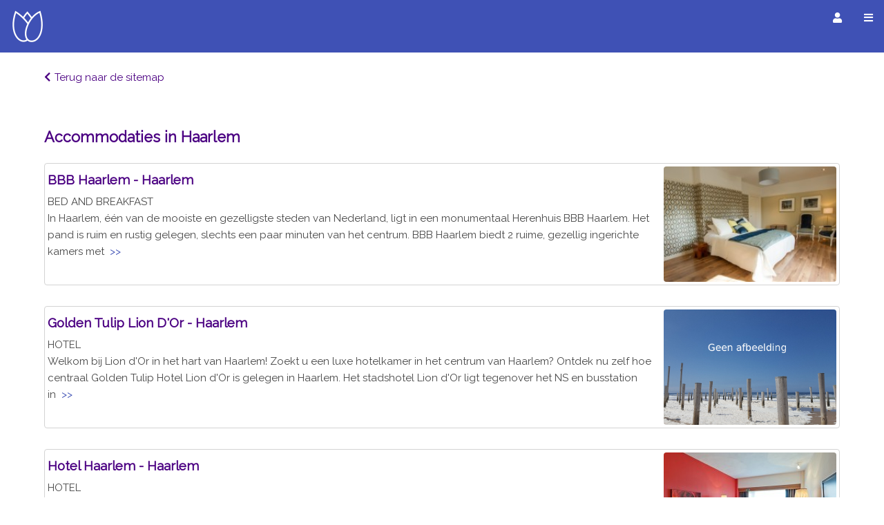

--- FILE ---
content_type: text/html; charset=utf-8
request_url: https://eropuitineigenland.nl/sitemap/plaatsen/Haarlem-176.htm
body_size: 29544
content:
 
<!doctype html>  
<html lang="nl">   
   <meta charset="utf-8"> 
   <meta name="ROBOTS" content="INDEX, FOLLOW" />
   <meta name="author" content="Eropuit in Eigen Land" />
   <meta name="google-site-verification" content="rN3M1N1-Vi2oRtjiRYrW0cEfU-jkiKtxxGFo4FmYNrU" />
   <meta property="fb:admins" content="100000547927682" />
   <meta name="viewport" content="width=device-width, initial-scale=1.0, minimum-scale=1">

   <link rel="stylesheet" href="/templates/eropuit/css/w3.css">
   <link rel="stylesheet" href="https://fonts.googleapis.com/css?family=Raleway">
   <link rel="stylesheet" href="/includes/fa/css/fontawesome.min.css">
   <link rel="stylesheet" href="/includes/fa/css/solid.min.css">
   <link rel="stylesheet" href="/templates/eropuit/css/template2.css">
   <link rel="stylesheet" type="text/css" href="/includes/js/slick/slick.css"/>
   <link rel="stylesheet" type="text/css" href="/includes/js/slick/slick-theme.css"/>

   <script type="text/javascript" src="/includes/js/jquery-1.9.1.js"></script>
   <script src='https://www.google.com/recaptcha/api.js'></script>
   <script>/* Toggle between adding and removing the "responsive" class to topnav when the user clicks on the icon */
   function toggleMenu() {
     var x = document.getElementById("etopnav");
     var i = document.getElementById("menuicon");
     if (x.className === "topnav") {
       x.className += " responsive";
       i.className = "fa fa-window-close";
     } else {
       x.className = "topnav";
       i.className = "fa fa-bars";
     }
   } 

   </script>




   <title>Overzicht van accommodaties, activiteiten en restaurants in Haarlem - www.eropuitineigenland.nl</title>
<meta name="description" content="Accommodaties, activiteiten en restaurants die wij in Haarlem hebben geregistreerd." />
<meta name="keywords" content="Restaurant Hofje zonder Zorgen,Fishbar Monk,restaurant,restaurants,Theater, bioscoop,Toneelschuur / Filmschuur Haarlem,Museum,Teylers Museum,Rondvaart, Botenverhuur,Smidtje Canal Cruises ,Museum,Molenmuseum De Adriaan,Schaatsen,Kunstijsbaan Haarlem,Museum,Het Dolhuys,Familiedag,Haarlem Food Tours,Wandelroute,Groene Wissel 105 Bavo en Spaarne,Rondvaart, Botenverhuur,De Waterkoets,activiteit,activiteiten,Bed and Breakfast,Tuinhuis Haarlem,Hotel,Stempels,Hotel,Hotel Haarlem,Hotel,Golden Tulip Lion D'Or,Bed and Breakfast,BBB Haarlem,accommodatie,accommodaties,Haarlem" />
<link rel="shortcut icon" href="https://eropuitineigenland.nl/images/tulp_logo_eropuit_24.png" />
<base href="https://eropuitineigenland.nl/index.php?option=com_sitemap&amp;task=plaatsen&amp;id=176/" />

   <body class="w3-white">
      <div class="topnav" id="etopnav"> 
         <div class="w3-bar w3-center w3-top w3-indigo" style="z-index: 2;">
            <a href="https://eropuitineigenland.nl/index.php?filter=1" class="w3-left"><i class="elogo"></i></a>  
            <a href="https://eropuitineigenland.nl/index.php?filter=1#aanbiedingen" onclick="toggleMenu();">Aanbiedingen</a>
            <!-- <a href="https://eropuitineigenland.nl/index.php?filter=1#uitagenda" onclick="toggleMenu();">Uitagenda</a> -->
            <a href="https://eropuitineigenland.nl/eropuit-in-eigen-land-prijs.htm" onclick="toggleMenu();">Eropuit prijs</a>
            <a href="https://eropuitineigenland.nl/contact-met-eropuitineigenland.htm" onclick="toggleMenu();">Contact</a>
            <a href="https://eropuitineigenland.nl/index.php?filter=1#nieuwsbrief" onclick="toggleMenu();">Nieuwsbrief</a>
            <a href="https://eropuitineigenland.nl/adverteren-op-eropuitineigenland.htm" onclick="toggleMenu();">Adverteren</a>
            <form class="w3-right" id="fsearch" action="https://eropuitineigenland.nl/index.php?option=com_search" method="post">
               <input name="searchword" class="w3-input w3-border w3-round w3-indigo w3-bar-item" type="text" placeholder="Zoek in alles..." size="20" style="height:30px;">
               <button class="w3-left w3-btn w3-center" style="height:30px;width:30px;padding:0px;"><i class="fa fa-search"></i></button>
            </form> 
            <a href="javascript:void(0);" class="cmenuicon" onclick="toggleMenu()"><i id="menuicon" class="fa fa-bars"></i></a>
            <a href="javascript:void(0);" class="cloginicon" onclick="document.getElementById(0?'mlogout':'mlogin').style.display='block'"><i id="loginicon" class="fa fa-user"></i></a>
         </div>
      </div>
      <div id="mlogin" class="w3-modal">
         <div class="w3-modal-content w3-white w3-card-4" style="max-width: 560px;">
            <div class="w3-row w3-padding w3-indigo">
                 <i id="loginicon" class="fa fa-user w3-margin-right"></i>Inloggen bij Eropuit in Eigen Land
                 <span onclick="document.getElementById('mlogin').style.display='none'" class="w3-button w3-display-topright"><i class="fa fa-window-close" style="color:white;"></i></span>
            </div>
              
            <div class="w3-container">
               <form action="https://eropuitineigenland.nl/" method="post" name="login">
                  <p>
                     <label>Gebruikersnaam</label>                    
                     <input name="username" type="text" class="w3-input w3-border w3-round" autocomplete="username" alt="Gebruikersnaam" size="10" />
                  </p>
                  <p>
                     <label>Wachtwoord</label>                 
                     <input type="password" name="passwd" class="w3-input w3-border w3-round" autocomplete="current-password" size="10" alt="Wachtwoord" />
                  </p>
                  <button type="submit" name="Submit" class="w3-button w3-indigo w3-round w3-block w3-margin-bottom">Inloggen</button>
                  <input type="hidden" name="option" value="login" />
                  <input type="hidden" name="op2" value="login" />
                  <input type="hidden" name="lang" value="en" />
                  <input type="hidden" name="return" value="https://eropuitineigenland.nl/index.php?filter=1#welkom" /> 
                  <input type="hidden" name="message" value="0" />
               </form>
                 
               <div class="w3-bar">
                  <button class="w3-button w3-blue w3-round w3-margin-bottom w3-margin-right"><a href="https://eropuitineigenland.nl/index.php?option=com_registration&amp;task=register" ><span style="color:white;">Nieuw account maken</span></a></button>
                  <button class="w3-button w3-red w3-round w3-margin-bottom"><a href="https://eropuitineigenland.nl/index.php?option=com_registration&amp;task=lostPassword" ><span style="color:white;">Wachtwoord vergeten</span></a></button>
               </div>
            </div>
         </div>
      </div>
      <div id="mlogout" class="w3-modal">
         <div class="w3-modal-content w3-white w3-card-4" style="max-width: 560px;">
            <div class="w3-row w3-padding w3-indigo">
                 <i id="loginicon" class="fa fa-user w3-margin-right"></i>U bent aangemeld bij Eropuit in Eigen Land
                 <span onclick="document.getElementById('mlogout').style.display='none'" class="w3-button w3-display-topright"><i class="fa fa-window-close" style="color:white;"></i></span>
            </div>
            <div class="w3-container">
               <div class="w3-bar w3-margin-top">
                  <button onclick="document.getElementById('mlogout').style.display='none'" class="w3-button w3-indigo w3-round w3-margin-bottom w3-margin-right"><a href="https://eropuitineigenland.nl/index.php?filter=1#welkom" ><span style="color:white;">Naar mijn vermeldingen</span></a></button>
                  <button class="w3-button w3-blue w3-round w3-margin-bottom w3-margin-right"><a href="https://eropuitineigenland.nl/index.php?option=logout" ><span style="color:white;">Uitloggen</span></a></button>
                  <button onclick="document.getElementById('mlogout').style.display='none'" class="w3-button w3-light-gray w3-round w3-margin-bottom w3-right">Sluiten</button>
               </div>
            </div>
         </div>
      </div> 

      <!-- Header / Home-->
       
      <div class="w3-container" style="height:76px;">
      </div>
      
         <!-- 
          <div id="fb-root"></div>
         <script>(function(d, s, id) {
           var js, fjs = d.getElementsByTagName(s)[0];
           if (d.getElementById(id)) return;
           js = d.createElement(s); js.id = id;
           js.src = "//connect.facebook.net/nl_NL/sdk.js#xfbml=1&version=v2.5";
           fjs.parentNode.insertBefore(js, fjs);
         }(document, 'script', 'facebook-jssdk'));
         </script>-->



                     <div class="msection">
                  
﻿
<div > <a href="https://eropuitineigenland.nl/sitemap.htm"><i class="fa fa-chevron-left padding_right_6"></i></a><a href="https://eropuitineigenland.nl/sitemap.htm">Terug naar de sitemap</a></div> <br /><br /><h1>Accommodaties in Haarlem</h1><div class="sitemap_spacer"></div>	
		<div class="filter_element w3-panel w3-round w3-hover-shadow" onclick="location.href='https://eropuitineigenland.nl/provincie/Haarlem/accommodaties/Bed-and-Breakfast/BBB-Haarlem-7084.htm'" style="cursor: pointer;">
         <div class="filter_element_title">
            <h2>BBB Haarlem - Haarlem</h2>
         </div>
         <img class="w3-round filter_image" src="https://eropuitineigenland.nl/images/content/accomodations/7084_pic1.jpg" alt="Voorbeeld afbeelding van Bed and Breakfast BBB Haarlem in Haarlem" />
         <div class="filter_description">
            <div class="filter_item_prop">
            BED AND BREAKFAST<br />            </div>
            In Haarlem,  één van de mooiste en gezelligste steden van Nederland, ligt in een monumentaal Herenhuis BBB Haarlem.  Het pand is ruim en rustig gelegen, slechts een paar minuten van het centrum. 


BBB Haarlem biedt 2 ruime, gezellig ingerichte kamers met<span class="w3-text-indigo">&nbsp;&nbsp;>></span> <a href="https://eropuitineigenland.nl/provincie/Haarlem/accommodaties/Bed-and-Breakfast/BBB-Haarlem-7084.htm"></a><br /><br />         </div>
		</div>
		
		<div class="filter_element w3-panel w3-round w3-hover-shadow" onclick="location.href='https://eropuitineigenland.nl/provincie/Haarlem/accommodaties/Hotel/Golden-Tulip-Lion-DOr-2819.htm'" style="cursor: pointer;">
         <div class="filter_element_title">
            <h2>Golden Tulip Lion D'Or - Haarlem</h2>
         </div>
         <img class="w3-round filter_image" src="https://eropuitineigenland.nl/images/content/main//geen_afbeelding.jpg" alt="Voorbeeld afbeelding van Hotel Golden Tulip Lion D'Or in Haarlem" />
         <div class="filter_description">
            <div class="filter_item_prop">
            HOTEL<br />            </div>
            Welkom bij Lion d'Or in het hart van Haarlem!
Zoekt u een luxe hotelkamer in het centrum van Haarlem? Ontdek nu zelf hoe centraal Golden Tulip Hotel Lion d'Or is gelegen in Haarlem.
Het stadshotel Lion d'Or ligt tegenover het NS en busstation in<span class="w3-text-indigo">&nbsp;&nbsp;>></span> <a href="https://eropuitineigenland.nl/provincie/Haarlem/accommodaties/Hotel/Golden-Tulip-Lion-DOr-2819.htm"></a><br /><br />         </div>
		</div>
		
		<div class="filter_element w3-panel w3-round w3-hover-shadow" onclick="location.href='https://eropuitineigenland.nl/provincie/Haarlem/accommodaties/Hotel/Hotel-Haarlem-3396.htm'" style="cursor: pointer;">
         <div class="filter_element_title">
            <h2>Hotel Haarlem - Haarlem</h2>
         </div>
         <img class="w3-round filter_image" src="https://eropuitineigenland.nl/images/content/accomodations/3396_pic1.jpg" alt="Voorbeeld afbeelding van Hotel Hotel Haarlem in Haarlem" />
         <div class="filter_description">
            <div class="filter_item_prop">
            HOTEL<br />            </div>
            Van der Valk Hotel Haarlem biedt een perfecte uitvalsbasis. 
Het hotel ligt aan de rand van Haarlem en is met de auto en het openbaar vervoer goed bereikbaar. Er zijn voldoende gratis parkeerplaatsen met oplaadpunten voor elektrische auto’s. De luchthaven Schiphol<span class="w3-text-indigo">&nbsp;&nbsp;>></span> <a href="https://eropuitineigenland.nl/provincie/Haarlem/accommodaties/Hotel/Hotel-Haarlem-3396.htm"></a><br /><br />         </div>
		</div>
		
		<div class="filter_element w3-panel w3-round w3-hover-shadow" onclick="location.href='https://eropuitineigenland.nl/provincie/Haarlem/accommodaties/Hotel/Stempels-3397.htm'" style="cursor: pointer;">
         <div class="filter_element_title">
            <h2>Stempels - Haarlem</h2>
         </div>
         <img class="w3-round filter_image" src="https://eropuitineigenland.nl/images/content/accomodations/3397_pic1.jpg" alt="Voorbeeld afbeelding van Hotel Stempels in Haarlem" />
         <div class="filter_description">
            <div class="filter_item_prop">
            HOTEL<br />            </div>
            Stempels is een historische plek in het monumentale, autovrije hart van Haarlem, waar u gezellig en lekker kan eten en drinken, feesten geven, vergaderen en overnachten. 
Een plek met een rijke historie, in stijl verbouwd tot een sfeervol, modern<span class="w3-text-indigo">&nbsp;&nbsp;>></span> <a href="https://eropuitineigenland.nl/provincie/Haarlem/accommodaties/Hotel/Stempels-3397.htm"></a><br /><br />         </div>
		</div>
		
		<div class="filter_element w3-panel w3-round w3-hover-shadow" onclick="location.href='https://eropuitineigenland.nl/provincie/Haarlem/accommodaties/Bed-and-Breakfast/Tuinhuis-Haarlem-7824.htm'" style="cursor: pointer;">
         <div class="filter_element_title">
            <h2>Tuinhuis Haarlem - Haarlem</h2>
         </div>
         <img class="w3-round filter_image" src="https://eropuitineigenland.nl/images/content/main//geen_afbeelding.jpg" alt="Voorbeeld afbeelding van Bed and Breakfast Tuinhuis Haarlem in Haarlem" />
         <div class="filter_description">
            <div class="filter_item_prop">
            BED AND BREAKFAST<br />            </div>
            Helaas hebben wij van deze B&B nog geen uitgebreide informatie.  <a href="https://eropuitineigenland.nl/provincie/Haarlem/accommodaties/Bed-and-Breakfast/Tuinhuis-Haarlem-7824.htm"></a><br /><br />         </div>
		</div>
	<h1>Activiteiten in Haarlem</h1><div class="sitemap_spacer"></div>	
		<div class="filter_element w3-panel w3-round w3-hover-shadow" onclick="location.href='https://eropuitineigenland.nl/provincie/Haarlem/activiteiten/Rondvaart-Botenverhuur/De-Waterkoets-4639.htm'" style="cursor: pointer;">
         <div class="filter_element_title">
            <h2>De Waterkoets - Haarlem</h2>
         </div>
         <img class="w3-round filter_image" src="https://eropuitineigenland.nl/images/content/activities/4639_pic1.jpg" alt="Voorbeeld afbeelding van Rondvaart, Botenverhuur De Waterkoets in Haarlem" />
         <div class="filter_description">
            <div class="filter_item_prop">
            RONDVAART, BOTENVERHUUR<br />            </div>
            De Waterkoets, proeven & proosten op het water. 
Bedrijfsuitje, bruiloft, familiebijeenkomst, vrijgezellenfeestje, high tea of een ander feestelijk 
of zakelijk evenement? 
De Waterkoets zorgt voor een onvergetelijke<span class="w3-text-indigo">&nbsp;&nbsp;>></span> <a href="https://eropuitineigenland.nl/provincie/Haarlem/activiteiten/Rondvaart-Botenverhuur/De-Waterkoets-4639.htm"></a><br /><br />         </div>
		</div>
		
		<div class="filter_element w3-panel w3-round w3-hover-shadow" onclick="location.href='https://eropuitineigenland.nl/provincie/Haarlem/activiteiten/Wandelroute/Groene-Wissel-105-Bavo-en-Spaarne-2985.htm'" style="cursor: pointer;">
         <div class="filter_element_title">
            <h2>Groene Wissel 105 Bavo en Spaarne - Haarlem</h2>
         </div>
         <img class="w3-round filter_image" src="https://eropuitineigenland.nl/images/content/activities/2985_pic1.jpg" alt="Voorbeeld afbeelding van Wandelroute Groene Wissel 105 Bavo en Spaarne in Haarlem" />
         <div class="filter_description">
            <div class="filter_item_prop">
            WANDELROUTE<br />            </div>
            Grsoene Wissel 105 
Uw wandeling begint (en eindigt) langs de singels van de Bolwerken, u wandelt langs de St. Bavokerk (te bezichtigen), door gezellige winkelstraten en pittoreske steegjes, langs het Frans Halsmuseum en het monumentale Provinciehuis. Daarna<span class="w3-text-indigo">&nbsp;&nbsp;>></span> <a href="https://eropuitineigenland.nl/provincie/Haarlem/activiteiten/Wandelroute/Groene-Wissel-105-Bavo-en-Spaarne-2985.htm"></a><br /><br />         </div>
		</div>
		
		<div class="filter_element w3-panel w3-round w3-hover-shadow" onclick="location.href='https://eropuitineigenland.nl/provincie/Haarlem/activiteiten/Familiedag/Haarlem-Food-Tours-4958.htm'" style="cursor: pointer;">
         <div class="filter_element_title">
            <h2>Haarlem Food Tours - Haarlem</h2>
         </div>
         <img class="w3-round filter_image" src="https://eropuitineigenland.nl/images/content/activities/512_pic1_1475591612.jpg" alt="Voorbeeld afbeelding van Familiedag Haarlem Food Tours in Haarlem" />
         <div class="filter_description">
            <div class="filter_item_prop">
            FAMILIEDAG<br />            </div>
            Haarlem biedt een groot maar vooral uniek aanbod van plekjes waar iets kunt drinken, een maaltijd kunt nuttigen of lekkere ingredienten kunt kopen.
Voor mijn culinaire wandelingen heb ik de hotspots uitgekozen die voor mij de “wow”-factor hebben. Een combinatie van<span class="w3-text-indigo">&nbsp;&nbsp;>></span> <a href="https://eropuitineigenland.nl/provincie/Haarlem/activiteiten/Familiedag/Haarlem-Food-Tours-4958.htm"></a><br /><br />         </div>
		</div>
		
		<div class="filter_element w3-panel w3-round w3-hover-shadow" onclick="location.href='https://eropuitineigenland.nl/provincie/Haarlem/activiteiten/Museum/Het-Dolhuys-5003.htm'" style="cursor: pointer;">
         <div class="filter_element_title">
            <h2>Het Dolhuys - Haarlem</h2>
         </div>
         <img class="w3-round filter_image" src="https://eropuitineigenland.nl/images/content/main//geen_afbeelding.jpg" alt="Voorbeeld afbeelding van Museum Het Dolhuys in Haarlem" />
         <div class="filter_description">
            <div class="filter_item_prop">
            MUSEUM<br />            </div>
            Helaas hebben wij van dit museum nog geen uitgebreide informatie.   <a href="https://eropuitineigenland.nl/provincie/Haarlem/activiteiten/Museum/Het-Dolhuys-5003.htm"></a><br /><br />         </div>
		</div>
		
		<div class="filter_element w3-panel w3-round w3-hover-shadow" onclick="location.href='https://eropuitineigenland.nl/provincie/Haarlem/activiteiten/Schaatsen/Kunstijsbaan-Haarlem-3173.htm'" style="cursor: pointer;">
         <div class="filter_element_title">
            <h2>Kunstijsbaan Haarlem - Haarlem</h2>
         </div>
         <img class="w3-round filter_image" src="https://eropuitineigenland.nl/images/content/activities/3173_pic1.jpg" alt="Voorbeeld afbeelding van Schaatsen Kunstijsbaan Haarlem in Haarlem" />
         <div class="filter_description">
            <div class="filter_item_prop">
            SCHAATSEN<br />            </div>
            De IJsbaan Haarlem staat bekend voor de gezelligheid én de goede kwaliteit van het ijs.

Er zijn twee ijsvloeren waar iedereen tijdens de publieksuren gebruik van kan maken. Beide banen zijn overdekt dus kun je altijd droog schaatsen:

De 30x60 meterbaan<span class="w3-text-indigo">&nbsp;&nbsp;>></span> <a href="https://eropuitineigenland.nl/provincie/Haarlem/activiteiten/Schaatsen/Kunstijsbaan-Haarlem-3173.htm"></a><br /><br />         </div>
		</div>
		
		<div class="filter_element w3-panel w3-round w3-hover-shadow" onclick="location.href='https://eropuitineigenland.nl/provincie/Haarlem/activiteiten/Museum/Molenmuseum-De-Adriaan-5100.htm'" style="cursor: pointer;">
         <div class="filter_element_title">
            <h2>Molenmuseum De Adriaan - Haarlem</h2>
         </div>
         <img class="w3-round filter_image" src="https://eropuitineigenland.nl/images/content/main//geen_afbeelding.jpg" alt="Voorbeeld afbeelding van Museum Molenmuseum De Adriaan in Haarlem" />
         <div class="filter_description">
            <div class="filter_item_prop">
            MUSEUM<br />            </div>
            Helaas hebben wij van deze activiteit nog geen uitgebreide informatie.  <a href="https://eropuitineigenland.nl/provincie/Haarlem/activiteiten/Museum/Molenmuseum-De-Adriaan-5100.htm"></a><br /><br />         </div>
		</div>
		
		<div class="filter_element w3-panel w3-round w3-hover-shadow" onclick="location.href='https://eropuitineigenland.nl/provincie/Haarlem/activiteiten/Rondvaart-Botenverhuur/Smidtje-Canal-Cruises--3267.htm'" style="cursor: pointer;">
         <div class="filter_element_title">
            <h2>Smidtje Canal Cruises  - Haarlem</h2>
         </div>
         <img class="w3-round filter_image" src="https://eropuitineigenland.nl/images/content/activities/3267_pic1.jpg" alt="Voorbeeld afbeelding van Rondvaart, Botenverhuur Smidtje Canal Cruises  in Haarlem" />
         <div class="filter_description">
            <div class="filter_item_prop">
            RONDVAART, BOTENVERHUUR<br />            </div>
            Smidtje Canal Cruises en Events is een begrip in Haarlem, voor zowel de reguliere rondvaart als uw zakelijke en privé event. 
Wij zijn gespecialiseerd in stadsrondvaarten, bruiloften, zakelijke evenementen, high tea’s , borrels, verjaardagen, vrijgezellen feesten<span class="w3-text-indigo">&nbsp;&nbsp;>></span> <a href="https://eropuitineigenland.nl/provincie/Haarlem/activiteiten/Rondvaart-Botenverhuur/Smidtje-Canal-Cruises--3267.htm"></a><br /><br />         </div>
		</div>
		
		<div class="filter_element w3-panel w3-round w3-hover-shadow" onclick="location.href='https://eropuitineigenland.nl/provincie/Haarlem/activiteiten/Museum/Teylers-Museum-2838.htm'" style="cursor: pointer;">
         <div class="filter_element_title">
            <h2>Teylers Museum - Haarlem</h2>
         </div>
         <img class="w3-round filter_image" src="https://eropuitineigenland.nl/images/content/activities/2838_pic1.jpg" alt="Voorbeeld afbeelding van Museum Teylers Museum in Haarlem" />
         <div class="filter_description">
            <div class="filter_item_prop">
            MUSEUM<br />            </div>
            Al sinds 1784 is het publiek welkom in het Teylers Museum in Haarlem.
Van machines die elektriciteit opwekken tot miljoenen jaren oude fossielen, historische boeken en munten. 
Kunstliefhebbers gaan naar 'Teyler' vanwege zijn mooie collectie<span class="w3-text-indigo">&nbsp;&nbsp;>></span> <a href="https://eropuitineigenland.nl/provincie/Haarlem/activiteiten/Museum/Teylers-Museum-2838.htm"></a><br /><br />         </div>
		</div>
		
		<div class="filter_element w3-panel w3-round w3-hover-shadow" onclick="location.href='https://eropuitineigenland.nl/provincie/Haarlem/activiteiten/Theater-bioscoop/Toneelschuur---Filmschuur-Haarlem-13.htm'" style="cursor: pointer;">
         <div class="filter_element_title">
            <h2>Toneelschuur / Filmschuur Haarlem - Haarlem</h2>
         </div>
         <img class="w3-round filter_image" src="https://eropuitineigenland.nl/images/content/activities/13_pic1.jpg" alt="Voorbeeld afbeelding van Theater, bioscoop Toneelschuur / Filmschuur Haarlem in Haarlem" />
         <div class="filter_description">
            <div class="filter_item_prop">
            THEATER, BIOSCOOP<br />            </div>
            Al veertig jaar is de Toneelschuur/Filmschuur hét (t)huis voor theater en film in Haarlem. 
Het bijzondere gebouw is ontworpen door de Haarlemse striptekenaar Joost Swarte. Je kunt er zeven dagen per week en twaalf maanden per jaar terecht voor een zeer divers en<span class="w3-text-indigo">&nbsp;&nbsp;>></span> <a href="https://eropuitineigenland.nl/provincie/Haarlem/activiteiten/Theater-bioscoop/Toneelschuur---Filmschuur-Haarlem-13.htm"></a><br /><br />         </div>
		</div>
	<h1>Restaurants in Haarlem</h1><div class="sitemap_spacer"></div>	
		<div class="filter_element w3-panel w3-round w3-hover-shadow" onclick="location.href='https://eropuitineigenland.nl/provincie/Haarlem/restaurants/eten/Fishbar-Monk-1086.htm'" style="cursor: pointer;">
         <div class="filter_element_title">
            <h2>Fishbar Monk - Haarlem</h2>
         </div>
         <img class="w3-round filter_image" src="https://eropuitineigenland.nl/images/content/restaurants/1086_pic1.jpg" alt="Voorbeeld afbeelding van Restaurant Fishbar Monk in Haarlem" />
         <div class="filter_description">
            <div class="filter_item_prop">
            VIS EN A LA CARTE.<br />	            </div>
            De eerste Fishbar van Haarlem. 
MONK, de Engelse benaming voor zeeduivel, wordt een prachtige visbar waar zeer binnenkort genoten kan worden van pure smaak, goede en eerlijke vis, schaal- en schelpdier- gerechten op het menu, alle om te<span class="w3-text-indigo">&nbsp;&nbsp;>></span> <a href="https://eropuitineigenland.nl/provincie/Haarlem/restaurants/eten/Fishbar-Monk-1086.htm"></a><br /><br />         </div>
		</div>
		
		<div class="filter_element w3-panel w3-round w3-hover-shadow" onclick="location.href='https://eropuitineigenland.nl/provincie/Haarlem/restaurants/eten/Restaurant-Hofje-zonder-Zorgen-249.htm'" style="cursor: pointer;">
         <div class="filter_element_title">
            <h2>Restaurant Hofje zonder Zorgen - Haarlem</h2>
         </div>
         <img class="w3-round filter_image" src="https://eropuitineigenland.nl/images/content/restaurants/249_pic1.jpg" alt="Voorbeeld afbeelding van Restaurant Restaurant Hofje zonder Zorgen in Haarlem" />
         <div class="filter_description">
            <div class="filter_item_prop">
            HOLLANDS, NEDERLANDS, BIOLOGISCH EN A LA CARTE.<br />	            </div>
            Op 1 september 2010 opende het Hofje zonder Zorgen haar deuren voor fijnproevers en levensgenieters. Middenin het mooie centrum van Haarlem en wel in een prachtig monument op de splitsing Grote Houtstraat en Gierstraat en met een rustgevend uitzicht op het zeer groene en mooi<span class="w3-text-indigo">&nbsp;&nbsp;>></span> <a href="https://eropuitineigenland.nl/provincie/Haarlem/restaurants/eten/Restaurant-Hofje-zonder-Zorgen-249.htm"></a><br /><br />         </div>
		</div>
	      </div>   

      <!--<div style="float:left; clear:left; height: 30px;padding-bottom: 20px;padding-top: 20px;">
          <div style="float:left; clear:left; height: 30px; padding-top:10px;">
              <g:plusone annotation="none"></g:plusone>
          </div>
          <div style="float:left; padding-left:10px; height: 30px; padding-top:10px;">                                                                  
             <div class="fb-like" data-href="" data-width="30" data-layout="button_count" data-action="like" data-show-faces="false" data-share="true">
             </div>
          </div>
      </div> -->

               <!-- <div id="banner">
         <div align="left">
                     </div>
      </div> -->
       

         </body>
   <footer class="footer">
      


<section class='flexboxrowwrap w3-sand'>
   <div class='w3-padding'>
   <a href='https://eropuitineigenland.nl/sitemap.htm'>Sitemap</a></div>
<div class='w3-padding'>
   <a href='https://eropuitineigenland.nl/account-maken.htm'>Account maken</a></div>
<div class='w3-padding'>
   <a href='https://eropuitineigenland.nl/contact-met-eropuitineigenland.htm'>Contact</a></div>
<div class='w3-padding'>
   <a href='https://eropuitineigenland.nl/disclaimer.htm'>Aansprakelijkheid</a></div>
<div class='w3-padding'>
   <a href='https://eropuitineigenland.nl/privacystatement.htm'>Privacy en cookies</a></div>
</section>

<!--

<div style="float:left;clear:left;width:90px;">
<div >             <a href="1"  >
                     <div class="propcont">
               <div class="propicon">
                  <i class="fa https://eropuitineigenland.nl/images/icons/small/facebook_32.png"></i>
               </div>
               <div class="proptext">
                                 </div>  
            </div>
               </a>
      </div> <div >             <a href="1"  >
                     <div class="propcont">
               <div class="propicon">
                  <i class="fa https://eropuitineigenland.nl/images/icons/small/twitter_32.png"></i>
               </div>
               <div class="proptext">
                                 </div>  
            </div>
               </a>
      </div>  
</div>

   <div id="footer_links" align="center">
   <a href="https://eropuitineigenland.nl/sitemap.htm">sitemap</a>&nbsp;&nbsp;-&nbsp;&nbsp;<a href="https://eropuitineigenland.nl/disclaimer.htm">disclaimer</a>&nbsp;&nbsp;-&nbsp;&nbsp;<a href="https://eropuitineigenland.nl/contact-met-eropuitineigenland.htm">contact</a>&nbsp;&nbsp;-&nbsp;&nbsp;<a href="https://eropuitineigenland.nl/account-maken.htm">account maken</a>&nbsp;&nbsp;-&nbsp;&nbsp;<a href="https://eropuitineigenland.nl/privacystatement.htm">privacy statement</a>   </div>

<div style="padding-top:8px;"><br />Eropuitineigenland.nl - alle rechten voorbehouden.<br /></div>
-->

   </footer> 
</html>

 <!-- 1768835430 -->

--- FILE ---
content_type: text/css
request_url: https://eropuitineigenland.nl/templates/eropuit/css/template2.css
body_size: 23283
content:
body,h1,h2,h3,h4,h5,h6 {
   font-family: "Raleway", Arial, Helvetica, sans-serif;
   /*font-size: 0.9375rem;*/
}

a {
   text-decoration: none;
   color:indigo;
}

h1 {
   font-size: 1.5rem ;
   font-weight: bold;
   color:indigo;
   margin-bottom:20px;
}

h2 {
   font-size:1.3rem;
   color:indigo;
   font-weight:bold;
}

h3,h4 {
   font-size:1.1rem;
   color:indigo;
   font-weight:bold;
}

.filter_element_title h2{
   margin: 5px 0;
}

h4 {
   color:indigo;
}

body, html {
   height: 100%;
   width: 100%;
}

.footer{
   width:100%;
   float:left;
   clear:left;
   padding-top:80px;
}

html {
  scroll-behavior: smooth;
  overflow: scroll;
  font-size: 0.9rem;
}

* {
   box-sizing: border-box;
}

div,
td,
p,
textarea {
	line-height:1.6;
	color:#484848;
}

.scombobox{margin:0px;position:relative;height:30px;}.scombobox-display{-moz-box-sizing:border-box;border:1px solid #CCC;border-radius:4px;box-sizing:border-box;height:100%;padding:2px 19px 2px 4px;width:100%;}.scombobox-display:focus{box-shadow:0 0 3px #CCC;outline:none}.scombobox-display:disabled{background:#F0F0F0}.scombobox-display.scombobox-invalid{background:#FFCCD4}.scombobox-display-div{border:1px solid #CCC;border-radius:4px;cursor:pointer}.scombobox-display-div-holder{padding:2px}.scombobox-display-div-item{background:#F8F8F8;border:1px solid #CCC;border-radius:4px;cursor:default;display:none;float:left;height:100%;margin:2px;max-width:300px;overflow:hidden;padding:4px 18px 4px 8px;position:relative;vertical-align:middle;white-space:nowrap}.scombobox-display-div-item-text{max-width:290px;overflow:hidden}.scombobox-display-div-item-remove{background:#A0A0A0;border-radius:100px;color:#FFF;cursor:pointer;line-height:90%;padding:1px 3px 0;position:absolute;right:2px;top:2px}.scombobox-display-div-item-remove:hover{background:#408CBE}.scombobox-display-div-item-remove:active{background:#3075A3}.scombobox-list{-moz-box-sizing:border-box;background:#FFF;border:1px solid #CCC;border-radius:4px;border-top:none;box-shadow:0 0 3px #CCC;box-sizing:border-box;display:none;max-height:400px;max-width:300%;min-width:100%;overflow-y:auto;position:absolute;white-space:nowrap;z-index:10}.scombobox-list p{cursor:pointer;margin:0;padding:5px}.scombobox-list p input[type=checkbox]{margin-right:8px;vertical-align: middle;}.scombobox-list p:hover,.scombobox-list p.scombobox-hovered{background-color:#E9EFFC}.scombobox-list p.scombobox-separator{background:#EEE;cursor:default;height:2px;padding:0}.scombobox-list p.scombobox-header{background:#EEE;cursor:default}.scombobox-dropdown-arrow{background:url([data-uri]) center no-repeat;cursor:pointer;filter:alpha(opacity=85);height:100%;opacity:0.85;position:absolute;right:0;top:0;width:20px;z-index:1}.scombobox-dropdown-arrow:hover{filter:alpha(opacity=100);opacity:1}.scombobox-dropdown-arrow-up{background:url([data-uri]) center no-repeat}.scombobox-dropdown-background{-moz-box-sizing:border-box;background:#FFF;border:1px solid #CCC;border-left:none;border-radius:0 4px 4px 0;box-sizing:border-box;height:100%;position:absolute;right:0;top:0;width:20px}.scombobox-dropdown-background-invalid{border-left:1px solid #CCC}.scombobox-marker{background:#958FFF;border-radius:2px;color:#FFF;margin:0 2px;padding:0 2px}.scombobox input[type=checkbox]{cursor:pointer}.scombobox-disabled .scombobox-display-div{background:#F8F8F8;cursor:default}.scombobox select,.scombobox-disabled .scombobox-dropdown-background,.scombobox-disabled .scombobox-dropdown-arrow{display:none}

.combibox170 {
	border: 0;
	width: 100%;
	height: 60px;
	margin-bottom: 10px;
}

.combibox170_title{
	text-align:left;
}

/* styles for sections apply these on top of w3 row containers */
.msection {
   width:100%;
   padding-left:5%;
   padding-right:5%;
   float:left;
   clear:left;
}

/* Style the links inside the navigation bar */
.topnav a, .topnav form {
  float: left;
  display: block;
  text-align: center;
  padding: 14px 16px;
  text-decoration: none;
  color:#ffffff;
}

/* Change the color of links on hover */
.topnav a:hover {
  font-weight: bolder;
  
}

.topnav {
   background-color: #7fabec;
   width:100%;
}

/* Add an active class to highlight the current page */
/*.active {
  background-color: #AAD4FF;
  color: white;
}*/

/* Hide the link that should open and close the topnav on small screens */
.topnav .cmenuicon {
  display: none;
}

.buttonbox{
   width:100%;
   margin-bottom: 16px;
}

.filter_button{
     width:30%;
     margin-right:1%;
}

.filter_element{
	height:177px;
	width:100%;
	padding:4px;
   margin-bottom:30px;
   border: 1px solid lightgrey;
   position: relative;
}

filter_element_title{
   float:left;
   margin-right:250px;
}

.filter_description{
   float:left;
   clear:left;
   margin-right:256px;
}

.push_left{
   float: left;
   clear: left;
   padding-bottom: 10px;
   width:100%;
}

.filter_image{
   position:absolute;
   top:4px;
   right:4px;
   width:250px;
   height: 167px;
   margin-left: 6px;
   margin-bottom: 6px;
   object-fit: cover;
}

.filter_items{
   margin-top:0px;
}

.e-column-60-right {
   float: right;
   width: 55%;
   padding: 20px;
   margin-top:125px;
}

.bgimg {
  min-height: 100%;
  background-position: center;
  background-size: cover;
}

.elogo {
   display: block;
   box-sizing: inherit;
   height:48px;
   width:48px;
   background-image: url("/templates/eropuit/images/tulp_logo_eropuit.png");
}

.elogo:hover{
   background-image: url("/templates/eropuit/images/tulp_logo_eropuit_bold.png");
}

.sticky-40{
   position: fixed;
   top: 128px;
   left: 5%;
   width: 37%;
   height:95%;
   /*padding: 20px;*/
}

.sticky-60{
   /*position: fixed;*/
   float: right;
   top: 76px;
   display: block;
   width: 54%;
   background-color: white;
   padding-top:40px;
   z-index:2;
}

/* Create two equal columns */
.e-column-2 {
  width: 50%;
}

.padding_left_20{
   padding-left:20px;
}

.padding_right_20{
   padding-right:20px;
}

/* Create four equal columns */
.e-column-4 {
  float: left;
  width: 25%;
  padding: 20px;
  margin-bottom: 50px;
  height:600px;
}

/* Create 6 equal columns */
.e-column-6 {
  float: left;
  width: 16.667%;
  padding: 20px;
  height:350px;
}

.map_canvas_multi{
   height:100%;
}

.filter_element_detail{
   padding-top:20px;
   float:left;
   clear:left;
   width:100%;
}

.checkable-property{
   padding: 10px;
}

.padding_bottom_16{
   padding-bottom: 16px;
}

.padding_bottom_40{
   padding-bottom: 40px;
}

.carouselwrap {
   padding-top:30px;
   width:50%;
   float:left;
   clear:left;
}

.carouselwrap-small, .backward-wrap {
   display:block;
   padding-top:30px;
   width:100%;
   float:left;
   clear:left;
}

.backward-wrap {
   margin-bottom:30px;
}

/* On screens that are 1450px wide or less, go for small ojects like e-column-6 to three */
@media screen and (max-width: 1450px) {
   .carouselwrap {
   width:70vw;
}
   
   .e-column-6 {
      width: 33.333%;
   }
  
   .e-mediumhide {
      display:none;
   }
   
   .sticky-40{
      position:relative;
      float: left;
      clear: left;
      width: 100%;
      padding: 0px;
      left: 0px;
      top: 0px;
   }

   .sticky-60{
      position:relative;
      float: left;
      clear: left;
      width: 100%;
      background-color: white;
      top:0px;
      z-index:inherit;
   }

   .e-column-60-right {
      float: left;
      clear: left;
      width: 100%;
      padding: 3px;
      margin-top: 0px;
   }
   
   .filter_items {
      float: left;
      clear: left;
      width: 100%;
      margin-top:35px;
   }
}

/* When the screen is less than 1580px pixels wide, hide all links, except for the first one ("Home"). Show the link that contains should open and close the topnav (.cmenuicon) */
@media screen and (max-width: 1580px) {
  .carouselwrap {
   width:100%;
   }
   
   .topnav a:not(:first-child), .topnav form {display: none;}
  .topnav a.cmenuicon, .topnav a.cloginicon {
    float: right;
    display: block;
  }
   
  .topnav.responsive {position: relative;}
  .topnav.responsive a.cmenuicon {
    position: absolute;
    right: 0;
    top: 0;
  }
  
  .topnav.responsive a.cloginicon {
    position: absolute;
    right: 48px;
    top: 0; 
  }
  
  .topnav.responsive a, .topnav.responsive form {
    float: none;
    clear:left;
    display: block;
    text-align: left;
  }
}

/* On screens that are 992px wide or less, go from four columns to two columns */
@media screen and (max-width: 992px) {
  .e-column-4 {
      width: 50%;
  }
  
  .e-mediumhide {
      display:none;
  }
  
  .msection {
      padding-left:2%;
      padding-right:2%;
   }
}

/*normally on heigh enough screens, the eropuit filter is shown on the header image. On screens that are not heigh enough to fit the eropuit filter, this is not possible. Increase the header div to the minimum height to fit the eropuit filter*/
@media screen and (max-height: 880px) {
  .bgimg {
   min-height: 880px;
  }
}

/* On screens that are 850px wide or less, go from four columns to two columns */
@media screen and (max-width: 850px) {
  .e-mediumhide {
      display:none;
  }
  
  .e-column-6 {
      width: 100%;
      padding: 0px;
  }
  
  .e-column-4 {
     padding: 0px;
     height:auto;
  }
  
  .e-column-2 {
      width: 100%;
      box-shadow: none;
   }
   
   .padding_left_20{
      padding-left:0px;
   }
   
   .padding_right_20{
      padding-right:0px;
   }
   
   .msection {
       padding-left:3px;
       padding-right:3px;
   }
   
   .filter_element{
      height:198px;
      width:100%;
      padding:0px;
      margin-bottom:30px;
      border: none;
   }
   
   .filter_image{
      position:relative;
      width:100%;
      height: auto;
      right:0px;
      margin-left:0px;
      clear: left;
      float: left;
   }

   .filter_item_prop{
      font-size:0.8rem;
      margin-bottom: 6px;
   }
   
   
   .filter_description{
      float:left;
      clear:left;
      margin-right: 0px;
      /*display: none;*/
   }
   
   .map_canvas_multi{
      display:none;
   }

   .e-column-4 {
      width: 100%;
   }

   .e-smallhide {
       display:none;
   }

   .filter_button{
      width:100%;
      margin-bottom: 6px;
   }

   .filter_element_detail{
    width:100%;
   }
}

@media screen and (min-width: 550px) {
   .carouselwrap-small {
      display:none;
   }
}

@media screen and (max-width: 550px) {
   .backward-wrap {
      display:none;
   }
}

.in-pic-teaser-pic {
  background-position: center;
  background-repeat: no-repeat;
  background-size: cover;
  position: relative;
  height: 300px;
}

.in-pic-teaser-text {
  text-align: center;
  position: absolute;
  padding: 6px;
  top: 70%;
  width: 100%;
  font-weight: 600 !important;
  /*left: 50%;*/
  /*transform: translate(-50%, -50%);*/
  color: white;
}

.carouselhome {
   padding:0px;
}

.carouseldetail {
   padding:0px;
}


.filter_element_header{
	width:100%;
	height:21px;
	padding-left: 2px;
	vertical-align:top;
	padding-right: 16px;
}

.filter_header{
   clear:left;
   float:left;
}

.estar{
   font-size:0.5em
}

.filter_element_data_detail_data{
   clear:left;
   float:left;
   padding-bottom:6px;
}

.padding_right_6{
   padding-right: 6px;
}

.padding_left_6{
   padding-left:6px;
}


.space_16{
   margin-bottom: 16px;
}

/*can be used for scrolling to anchors with the topnav bar in place (title might appear behind bar without this)) */
.topoffset{
   float: right;
   position: relative;
   top: -80px;
   visibility: hidden;
}

.hero_image {
  background-position: right;
  background-repeat: no-repeat;
  position: relative;
  border: 1px solid indigo;
}

.property{
   padding-right:20px;
   padding-bottom:1px;
}

.property, .propcont, .propicon, .proptext{
   font-size:0.8rem;
   color:#878787;
}

.disproperty{
   color:#878787;
}

.rightprop{
   float:right;
}

.leftprop{
   float:left;
}

.propcont{
   display: flex;
   flex-direction: column;
   justify-content: center;
   align-items: center; 
   padding-top: 20px;
}

.proptext{
   padding-top: 3px;
}

.flexboxrowwrap{
   display:flex;
   flex-direction:row;
   flex-wrap: wrap;
}

.highlight{
   font-weight:bolder;
   /*color: indigo;*/
   padding: 2px 0 2px 0;
}

.resulttext{
   padding-top:6px;
   padding-bottom:12px;
}

.searchresult h3{
   margin-bottom: 0px;
}

form{
   max-width: 1200px;
}

.back_button{
   float:left;
   clear:left;
   padding-bottom:15px;
   padding-top:15px;
}

.site_admin_content_cell {
    text-align: left;
    vertical-align: top;
    padding-bottom: 15px;
}

table.site_admin_table td{
   line-height: 50px;
}

.site_admin_header_cell {
    text-align: left;
    vertical-align: top;
    font-weight: bold;
    padding-bottom: 15px;
    padding-right: 15px;
}

table.adminform td {
    padding-left: 4px;
}

.padding_top_40{
    padding-top:40px;
}


#mc_embed_signup form {display:block; position:relative; text-align:left; padding:3px 0 3px 0;}
#mc_embed_signup input {border: 1px solid #ABB0B2; -webkit-border-radius: 3px; -moz-border-radius: 3px; border-radius: 3px;}
#mc_embed_signup input[type=checkbox]{-webkit-appearance:checkbox;}
#mc_embed_signup input[type=radio]{-webkit-appearance:radio;}
#mc_embed_signup input:focus {border-color:#333;}
#mc_embed_signup .button {transition: all 0.23s ease-in-out 0s; cursor: pointer; padding: 0 50px 10px 0;}
#mc_embed_signup .button:hover {background-color:#777;}
#mc_embed_signup .small-meta {font-size: 11px;}
#mc_embed_signup .nowrap {white-space:nowrap;}

#mc_embed_signup .mc-field-group {clear:left; position:relative; width:100%; padding-bottom:3%; min-height:50px;}
#mc_embed_signup .size1of2 {clear:none; float:left; display:inline-block; width:46%; margin-right:4%;}
#mc_embed_signup .mc-field-group label {display:block; margin-bottom:3px;}
#mc_embed_signup .mc-field-group input {display:block; width:100%; padding:8px 0; text-indent:2%;}

#mc_embed_signup .indicates-required {text-align:right; font-size:11px; margin-right:4%;}
#mc_embed_signup .asterisk {color:#e85c41; font-size:150%; font-weight:normal; position:relative; top:5px;}     
#mc_embed_signup .clear {clear:both;}

#mc_embed_signup .mc-field-group.input-group label {display:inline;}
#mc_embed_signup .mc-field-group.input-group input {display:inline; width:auto; border:none;}

#mc_embed_signup div#mce-responses {float:left; top:-1.4em; padding:0em .5em 0em .5em; overflow:hidden; width:90%; margin: 0 5%; clear: both;}
#mc_embed_signup div.response, .message {margin:2em; padding:1em; color:darkred; float:left; top:-1.5em; z-index:1;border:1px solid #e85c41;-webkit-border-radius: 3px; -moz-border-radius: 3px; border-radius: 3px;}
#mc_embed_signup a {color:indigo;}

#mc_embed_signup #mce-error-response {display:none;}
#mc_embed_signup #mce-success-response {color:#529214; display:none;}
#mc_embed_signup label.error {display:block; float:none; width:auto; margin-left:1.05em; text-align:left; padding:.5em 0;}

#mc-embedded-subscribe {clear:both; width:auto; display:block;}
#mc_embed_signup #num-subscribers {font-size:1.1em;}
#mc_embed_signup #num-subscribers span {padding:.5em; border:1px solid #ccc; margin-right:.5em; font-weight:bold;}

#mc_embed_signup #mc-embedded-subscribe-form div.mce_inline_error {display:inline-block; margin:2px 0 1em 0; padding:5px 10px; background-color:rgba(255,255,255,0.85); -webkit-border-radius: 3px; -moz-border-radius: 3px; border-radius: 3px; font-size:14px; font-weight:normal; z-index:1; color:#e85c41;}
#mc_embed_signup #mc-embedded-subscribe-form input.mce_inline_error {border:2px solid #e85c41;}






--- FILE ---
content_type: text/css
request_url: https://eropuitineigenland.nl/includes/js/slick/slick-theme.css
body_size: 1318
content:
@charset 'UTF-8';
/* Slider */
.slick-loading .slick-list
{
    background: #fff url('./ajax-loader.gif') center center no-repeat;
}

/* Arrows */
.slick-prev,
.slick-next
{
    font-size: 0;
    line-height: 0;

    position: absolute;
    top: 50%;

    display: block;

    width: 20px;
    height: 20px;
    padding: 0;
    -webkit-transform: translate(0, -50%);
    -ms-transform: translate(0, -50%);
    transform: translate(0, -50%);

    cursor: pointer;

    color: #2196F3;
    border: none;
    outline: none;
    background: none; 
    z-index: 1;
}

.slick-prev:before, .slick-next:before { font-family: "Font Awesome 5 Free"; font-size: 40px; line-height: 1; color: white; opacity: 0.9; -webkit-font-smoothing: antialiased; -moz-osx-font-smoothing: grayscale; }   

.slick-prev:before { content: "\f053"; }

.slick-next:before { content: "\f054"; }


.slick-prev:hover,
.slick-next:hover,
{
    color: transparent;
    outline: none;
    background: transparent;
}
.slick-prev:hover:before,
.slick-next:hover:before,
{
    opacity: 1;
}
.slick-prev.slick-disabled:before,
.slick-next.slick-disabled:before
{
    opacity: .25;
}

.slick-prev
{
    left: -9px;
}

.slick-next
{
    right: 11px;
}

/* the slides */
.slick-slide {
    margin: 0 10px;
}
/* the parent */
.slick-list {
    margin: 0 -10px;
}
